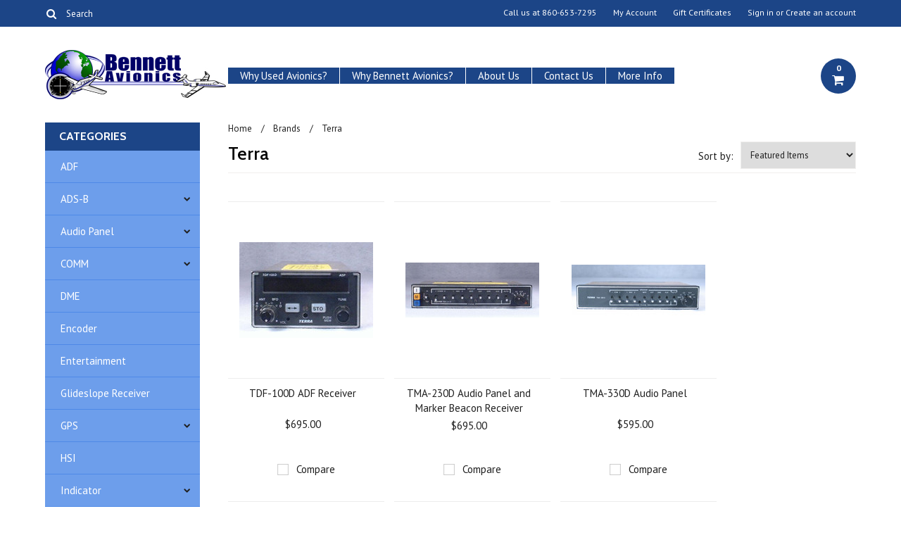

--- FILE ---
content_type: text/html; charset=UTF-8
request_url: https://www.bennettavionics.com/brands/Terra.html
body_size: 8358
content:
<!DOCTYPE html>

<html lang="en" dir="ltr">

<head>
    <!-- Global site tag (gtag.js) - Google Analytics -->
    <script async src="https://www.googletagmanager.com/gtag/js?id=UA-25582947-1"></script>
    <script>
        window.dataLayer = window.dataLayer || [];
        function gtag(){dataLayer.push(arguments);}
        gtag('js', new Date());

        gtag('config', 'UA-25582947-1');
    </script>

    

    <title>Terra Products - Bennett Avionics</title>

    <meta charset="UTF-8">
    <meta name="description" content="" />
    <meta name="keywords" content="" />
    
    <link rel='canonical' href='https://www.bennettavionics.com/brands/Terra.html' />
    
    
    
    <link href='//fonts.googleapis.com/css?family=Cabin:400,500,600,700,400italic,500italic,600italic,700italic' rel='stylesheet' type='text/css'>
    <link href='//fonts.googleapis.com/css?family=PT+Sans:400,700,400italic,700italic' rel='stylesheet' type='text/css'>
    <link href='//fonts.googleapis.com/css?family=Raleway:900,500' rel='stylesheet' type='text/css'>
    <link rel="shortcut icon" href="https://cdn10.bigcommerce.com/s-rh2zr7ef/product_images/favicon.ico?t=1450188443" />
    <meta name="viewport" content="width=device-width, initial-scale=1, maximum-scale=1">
    <meta name="viewport" content="initial-scale=1.0, maximum-scale=1.0, user-scalable=no" />
    <script>
    //<![CDATA[
        (function(){
            // this happens before external dependencies (and dom ready) to reduce page flicker
            var node, i;
            for (i = window.document.childNodes.length; i--;) {
                node = window.document.childNodes[i];
                if (node.nodeName == 'HTML') {
                    node.className += ' javascript';
                }
            }
        })();
    //]]>
    </script>

    <link href="https://cdn9.bigcommerce.com/r-50b4fa8997ce43839fb9457331bc39687cd8345a/themes/__master/Styles/styles.css" type="text/css" rel="stylesheet" /><link href="https://cdn9.bigcommerce.com/r-03b8fdf5d1037c0feebbcedfd701c709422a962e/themes/Indiana/Styles/iselector.css" media="all" type="text/css" rel="stylesheet" />
<link href="https://cdn9.bigcommerce.com/r-03b8fdf5d1037c0feebbcedfd701c709422a962e/themes/Indiana/Styles/flexslider.css" media="all" type="text/css" rel="stylesheet" />
<link href="https://cdn9.bigcommerce.com/r-03b8fdf5d1037c0feebbcedfd701c709422a962e/themes/Indiana/Styles/slide-show.css" media="all" type="text/css" rel="stylesheet" />
<link href="https://cdn9.bigcommerce.com/r-03b8fdf5d1037c0feebbcedfd701c709422a962e/themes/Indiana/Styles/styles-slide-show.css" media="all" type="text/css" rel="stylesheet" />
<link href="https://cdn9.bigcommerce.com/r-03b8fdf5d1037c0feebbcedfd701c709422a962e/themes/Indiana/Styles/social.css" media="all" type="text/css" rel="stylesheet" />
<link href="https://cdn9.bigcommerce.com/r-03b8fdf5d1037c0feebbcedfd701c709422a962e/themes/Indiana/Styles/styles.css" media="all" type="text/css" rel="stylesheet" />
<link href="https://cdn9.bigcommerce.com/r-03b8fdf5d1037c0feebbcedfd701c709422a962e/themes/Indiana/Styles/responsive.css" media="all" type="text/css" rel="stylesheet" />
<link href="https://cdn9.bigcommerce.com/r-03b8fdf5d1037c0feebbcedfd701c709422a962e/themes/Indiana/Styles/grid.css" media="all" type="text/css" rel="stylesheet" />
<link href="https://cdn9.bigcommerce.com/r-03b8fdf5d1037c0feebbcedfd701c709422a962e/themes/Indiana/Styles/responsive.css" media="all" type="text/css" rel="stylesheet" />
<link href="https://cdn9.bigcommerce.com/r-03b8fdf5d1037c0feebbcedfd701c709422a962e/themes/Indiana/Styles/menu.css" media="all" type="text/css" rel="stylesheet" />
<link href="https://cdn9.bigcommerce.com/s-rh2zr7ef/templates/__custom/Styles/theme.css?t=1534954673" media="all" type="text/css" rel="stylesheet" />
<link href="https://cdn9.bigcommerce.com/s-rh2zr7ef/templates/__custom/Styles/custom.css?t=1534954673" type="text/css" rel="stylesheet" /><link href="https://cdn9.bigcommerce.com/r-50b4fa8997ce43839fb9457331bc39687cd8345a/themes/__master/Styles/product.attributes.css" type="text/css" rel="stylesheet" /><link href="https://cdn9.bigcommerce.com/r-f1c7b68699cb0214fbad5d6521e4cff891e7f163/javascript/jquery/themes/cupertino/ui.all.css" type="text/css" rel="stylesheet" /><link href="https://cdn9.bigcommerce.com/r-03b8fdf5d1037c0feebbcedfd701c709422a962e/themes/Indiana/Styles/product.quickview.css" type="text/css" rel="stylesheet" /><link href="https://cdn9.bigcommerce.com/r-f1c7b68699cb0214fbad5d6521e4cff891e7f163/javascript/superfish/css/store.css" type="text/css" rel="stylesheet" /><link type="text/css" rel="stylesheet" href="https://cdn9.bigcommerce.com/r-f1c7b68699cb0214fbad5d6521e4cff891e7f163/javascript/jquery/plugins/imodal/imodal.css" />

    <!-- Tell the browsers about our RSS feeds -->
    <link rel="alternate" type="application/rss+xml" title="Latest News (RSS 2.0)" href="https://www.bennettavionics.com/rss.php?action=newblogs&amp;type=rss" />
<link rel="alternate" type="application/atom+xml" title="Latest News (Atom 0.3)" href="https://www.bennettavionics.com/rss.php?action=newblogs&amp;type=atom" />
<link rel="alternate" type="application/rss+xml" title="New Products (RSS 2.0)" href="https://www.bennettavionics.com/rss.php?type=rss" />
<link rel="alternate" type="application/atom+xml" title="New Products (Atom 0.3)" href="https://www.bennettavionics.com/rss.php?type=atom" />
<link rel="alternate" type="application/rss+xml" title="Popular Products (RSS 2.0)" href="https://www.bennettavionics.com/rss.php?action=popularproducts&amp;type=rss" />
<link rel="alternate" type="application/atom+xml" title="Popular Products (Atom 0.3)" href="https://www.bennettavionics.com/rss.php?action=popularproducts&amp;type=atom" />


    <!-- Include visitor tracking code (if any) -->
    

    

    

    <script src="https://ajax.googleapis.com/ajax/libs/jquery/1.7.2/jquery.min.js"></script>
    <script src="https://cdn10.bigcommerce.com/r-f1c7b68699cb0214fbad5d6521e4cff891e7f163/javascript/menudrop.js?"></script>
    <script src="https://cdn10.bigcommerce.com/r-f1c7b68699cb0214fbad5d6521e4cff891e7f163/javascript/iselector.js?"></script>
    <script src="https://cdn10.bigcommerce.com/r-f1c7b68699cb0214fbad5d6521e4cff891e7f163/javascript/jquery/plugins/jquery.flexslider.js"></script>
    <script src="https://cdn10.bigcommerce.com/r-f1c7b68699cb0214fbad5d6521e4cff891e7f163/javascript/viewport.js??"></script>

    <!-- Theme bespoke js -->
    <script src="https://cdn10.bigcommerce.com/r-03b8fdf5d1037c0feebbcedfd701c709422a962e/themes/Indiana/js/matchMedia.js"></script>
    <script src="https://cdn10.bigcommerce.com/r-03b8fdf5d1037c0feebbcedfd701c709422a962e/themes/Indiana/js/common.js"></script>
    <script src="https://cdn10.bigcommerce.com/r-03b8fdf5d1037c0feebbcedfd701c709422a962e/themes/Indiana/js/jquery.autobox.js"></script>
    <script src="https://cdn10.bigcommerce.com/r-03b8fdf5d1037c0feebbcedfd701c709422a962e/themes/Indiana/js/init.js"></script>
    <script src="https://cdn10.bigcommerce.com/r-03b8fdf5d1037c0feebbcedfd701c709422a962e/themes/Indiana/js/jquery.uniform.min.js"></script>
    <script src="https://cdn10.bigcommerce.com/r-03b8fdf5d1037c0feebbcedfd701c709422a962e/themes/Indiana/js/main.js?"></script>
    <script src="https://cdn10.bigcommerce.com/r-03b8fdf5d1037c0feebbcedfd701c709422a962e/themes/Indiana/js/site.js"></script>    

    <script>
    //<![CDATA[
    config.ShopPath = 'https://www.bennettavionics.com';
    config.AppPath = ''; // BIG-8939: Deprecated, do not use.
    config.FastCart = 1;
    config.ShowCookieWarning = !!0;
    var ThumbImageWidth = 190;
    var ThumbImageHeight = 250;
    //]]>
    </script>
    
<script type="text/javascript" src="https://cdn9.bigcommerce.com/r-f1c7b68699cb0214fbad5d6521e4cff891e7f163/javascript/jquery/plugins/jqueryui/1.8.18/jquery-ui.min.js"></script>
<script type="text/javascript" src="https://cdn9.bigcommerce.com/r-f1c7b68699cb0214fbad5d6521e4cff891e7f163/javascript/quickview.js"></script><script type="text/javascript">
(function () {
    var xmlHttp = new XMLHttpRequest();

    xmlHttp.open('POST', 'https://bes.gcp.data.bigcommerce.com/nobot');
    xmlHttp.setRequestHeader('Content-Type', 'application/json');
    xmlHttp.send('{"store_id":"964104","timezone_offset":"-5","timestamp":"2025-11-24T10:46:14.67812200Z","visit_id":"de6a0e04-db36-4241-b7c6-61f45845d31c","channel_id":1}');
})();
</script>
<script type="text/javascript" src="https://cdn9.bigcommerce.com/r-f1c7b68699cb0214fbad5d6521e4cff891e7f163/javascript/jquery/plugins/jquery.form.js"></script>
<script type="text/javascript" src="https://cdn9.bigcommerce.com/r-f1c7b68699cb0214fbad5d6521e4cff891e7f163/javascript/jquery/plugins/imodal/imodal.js"></script>
<script type="text/javascript" src="https://checkout-sdk.bigcommerce.com/v1/loader.js" defer></script>
<script type="text/javascript">
var BCData = {};
</script>

    <script type="text/javascript" src="https://cdn9.bigcommerce.com/r-f1c7b68699cb0214fbad5d6521e4cff891e7f163/javascript/quicksearch.js"></script>
    

    <!--[if lt IE 9]>
    <script src="https://cdn10.bigcommerce.com/r-03b8fdf5d1037c0feebbcedfd701c709422a962e/themes/Indiana/js/html5shiv.js"></script>
    <![endif]-->
</head>

	<body>
		        
<div id="DrawerMenu">
    <div class="inner">
        <div class="CategoryList" id="SideCategoryList">
	<h4>Categories</h4>
    <h5>Categories</h5>
	<div class="BlockContent" style="display:none;">
		<div class="SideCategoryListFlyout">
			<ul class="sf-menu sf-horizontal">
<li><a href="https://www.bennettavionics.com/adf/">ADF</a></li>
<li><a href="https://www.bennettavionics.com/ads-b/">ADS-B</a><ul>
<li><a href="https://www.bennettavionics.com/ads-b/ads-b-in/">ADS-B In</a></li>
<li><a href="https://www.bennettavionics.com/ads-b/ads-b-out/">ADS-B Out</a><ul>
<li><a href="https://www.bennettavionics.com/ads-b/ads-b-out/1090es/">1090ES</a></li>
<li><a href="https://www.bennettavionics.com/ads-b/ads-b-out/978-uat/">978 UAT</a></li>

</ul>
</li>
<li><a href="https://www.bennettavionics.com/ads-b/waas-gps-source/">WAAS GPS Source</a></li>

</ul>
</li>
<li><a href="https://www.bennettavionics.com/audio-panel/">Audio Panel</a><ul>
<li><a href="https://www.bennettavionics.com/audio-panel/with-intercom/">Audio Panel with Intercom</a></li>

</ul>
</li>
<li><a href="https://www.bennettavionics.com/comm/">COMM</a><ul>
<li><a href="https://www.bennettavionics.com/comm/comm-with-8-33-khz-tuning/">COMM with 8.33 kHz tuning</a></li>

</ul>
</li>
<li><a href="https://www.bennettavionics.com/dme/">DME</a></li>
<li><a href="https://www.bennettavionics.com/encoder/">Encoder</a></li>
<li><a href="https://www.bennettavionics.com/entertainment/">Entertainment</a></li>
<li><a href="https://www.bennettavionics.com/glideslope-receiver/">Glideslope Receiver</a></li>
<li><a href="https://www.bennettavionics.com/gps/">GPS</a><ul>
<li><a href="https://www.bennettavionics.com/gps/ifr/">IFR GPS</a></li>
<li><a href="https://www.bennettavionics.com/gps/vfr/">VFR GPS</a></li>
<li><a href="https://www.bennettavionics.com/gps/waas/">WAAS GPS</a></li>

</ul>
</li>
<li><a href="https://www.bennettavionics.com/hsi/">HSI</a></li>
<li><a href="https://www.bennettavionics.com/indicator/">Indicator</a><ul>
<li><a href="https://www.bennettavionics.com/indicator/with-glideslope/">With Glideslope</a></li>
<li><a href="https://www.bennettavionics.com/indicator/without-glideslope/">Without Glideslope</a></li>

</ul>
</li>
<li><a href="https://www.bennettavionics.com/intercom/">Intercom</a></li>
<li><a href="https://www.bennettavionics.com/marker-beacon/">Marker Beacon</a></li>
<li><a href="https://www.bennettavionics.com/moving-map-mfd/">Moving Map / MFD</a></li>
<li><a href="https://www.bennettavionics.com/nav/">NAV</a><ul>
<li><a href="https://www.bennettavionics.com/nav/nav-with-glideslope/">NAV with Glideslope</a></li>

</ul>
</li>
<li><a href="https://www.bennettavionics.com/nav-comm/">NAV/COMM</a><ul>
<li><a href="https://www.bennettavionics.com/nav-comm/nav-comm-with-8-33-khz-tuning/">NAV/COMM with 8.33 kHz tuning</a></li>

</ul>
</li>
<li><a href="https://www.bennettavionics.com/parts-miscellaneous/">Parts / Miscellaneous</a></li>
<li><a href="https://www.bennettavionics.com/rmi/">RMI</a></li>
<li><a href="https://www.bennettavionics.com/rnav/">RNAV</a></li>
<li><a href="https://www.bennettavionics.com/radar-altimeter/">Radar Altimeter</a></li>
<li><a href="https://www.bennettavionics.com/stormscope-strike-finder/">Stormscope/Strike Finder</a></li>
<li><a href="https://www.bennettavionics.com/synthetic-vision-system/">Synthetic Vision System</a></li>
<li><a href="https://www.bennettavionics.com/terrain-avoidance/">Terrain Avoidance</a></li>
<li><a href="https://www.bennettavionics.com/traffic-avoidance/">Traffic Avoidance</a></li>
<li><a href="https://www.bennettavionics.com/transponder/">Transponder</a><ul>
<li><a href="https://www.bennettavionics.com/mode-s/">Mode S</a></li>

</ul>
</li>
<li><a href="https://www.bennettavionics.com/weather-radar/">Weather Radar</a></li>
<li><a href="https://www.bennettavionics.com/factory-new-avionics/">FACTORY NEW Avionics</a></li>
<li><a href="https://www.bennettavionics.com/whats-new/">What&#039;s New?</a></li>
<li><a href="https://www.bennettavionics.com/discontinued-products/">Discontinued Products</a></li>

</ul>

        </div>
	</div>
</div>
        <div class="BrandList Moveable Panel slist" id="SideShopByBrand" style="display: ">
    <h4>Brands</h4>
    <h5>Brands</h5>
    <div class="BlockContent" style="display:none;">
        <ul class="treeview">
            <li><a href="https://www.bennettavionics.com/brands/King.html">King</a></li><li><a href="https://www.bennettavionics.com/brands/Garmin.html">Garmin</a></li><li><a href="https://www.bennettavionics.com/brands/Narco.html">Narco</a></li><li><a href="https://www.bennettavionics.com/brands/Collins.html">Collins</a></li><li><a href="https://www.bennettavionics.com/brands/II-Morrow-%7B47%7D-Garmin-AT.html">II Morrow / Garmin AT</a></li><li><a href="https://www.bennettavionics.com/brands/Terra.html">Terra</a></li><li><a href="https://www.bennettavionics.com/brands/ARC-%28Cessna%29.html">ARC (Cessna)</a></li><li><a href="https://www.bennettavionics.com/brands/L%252d3-%28Goodrich%29.html">L-3 (Goodrich)</a></li><li><a href="https://www.bennettavionics.com/brands/PS-Engineering.html">PS Engineering</a></li><li><a href="https://www.bennettavionics.com/brands/TKM.html">TKM</a></li>
            <li class="last"><a href="https://www.bennettavionics.com/brands/">View all brands</a></li>
        </ul>
    </div>
</div>

        <div class="Block Moveable Panel" id="SideCategoryShopByPrice" style="display:none;"></div>
        <div class="AdditionalInformationList Moveable Panel slist" id="SideAdditionalInformation">
    <h4>Additional Information</h4>
    <h5>Additional Information</h5>
    <div class="BlockContent">
        <ul class="treeview">
            <li><a href="/">Home</a></li>
            <li style="display:none" class="HeaderLiveChat">
                
            </li>
        </ul>
        <ul class="pages-menu sf-menu sf-horizontal sf-js-enabled">
		<li class=" ">
		<a href="https://www.bennettavionics.com/why-used-avionics/">Why Used Avionics?</a>
		
	</li>	<li class=" ">
		<a href="https://www.bennettavionics.com/why-bennett-avionics/">Why Bennett Avionics?</a>
		
	</li>	<li class=" ">
		<a href="https://www.bennettavionics.com/about-us/">About Us</a>
		
	</li>	<li class=" ">
		<a href="https://www.bennettavionics.com/contact-us/">Contact Us</a>
		
	</li>	<li class="HasSubMenu ">
		<a href="https://www.bennettavionics.com/more-info/">More Info</a>
		<ul>
	<li><a href="https://www.bennettavionics.com/general-information/">General Information</a></li><li><a href="https://www.bennettavionics.com/faq/">FAQ</a></li><li><a href="https://www.bennettavionics.com/privacy/">Privacy</a></li><li><a href="https://www.bennettavionics.com/testimonials/">Testimonials</a></li><li><a href="https://www.bennettavionics.com/translations/">Translations</a></li>
</ul>
	</li>
</ul>
    </div>
</div>
        <div class="AccountNavigationList Moveable Panel slist" id="SideAccountNavigation">
    <h4>Account Navigation</h4>
    <h5>Account Navigation</h5>
    <div class="BlockContent">
        <ul class="treeview" id="SideAccountNavigationList">
            <li style="display:" class="First">
                <a href="https://www.bennettavionics.com/account.php" class="fa fa-user"><span>My Account</span></a>
            </li>
        </ul>
    </div>
</div> 
        <div class="CurrencySelectorMobile Moveable Panel slist">
    <h4>Currency - All prices are in AUD</h4>
    <h5>Currency - All prices are in AUD</h5>
    <div class="CurrencyWrapper" id="SideCurrencySelectorMobile"> 
        <a href="#" class="changeCurr">Change Currency</a>
         <div class="CurrencyChooser" id="SideCurrencySelector">
            <div class="BlockContent">
                <dl class="CurrencyList"></dl>
            </div>
         </div>
     </div>
</div> 
    </div>
</div>
<script>
//<![CDATA[ 
	$().ready(function(){
		if($('#GiftCertificatesMenu').get(0)){
			var liItem = $('#GiftCertificatesMenu').clone();
			$(liItem).find('a').attr('class', 'fa fa-tag');
			
			var spanItem = $('<span />', { text: $(liItem).find('a').text() });
			$(liItem).find('a').html(spanItem);
			
			$(liItem).appendTo('#SideAccountNavigationList');
		}
		
		if($('#LoginOrLogoutText').get(0)){
			var LoginOrLogoutTextCss = $('#LoginOrLogoutText').css('display');
			LoginOrLogoutTextCss = LoginOrLogoutTextCss.replace('inline-', '');
			$('#LoginOrLogoutText div a').each(function(){
				var linkItem = $(this).clone();
				
				if($(this).text().toLowerCase()=='sign in'){
					$(linkItem).attr('class', 'fa fa-sign-in');
				}
				else if($(this).text().toLowerCase()=='create an account'){
					$(linkItem).attr('class', 'fa fa-plus-square');
				}
				else if($(this).text().toLowerCase()=='sign out'){
					$(linkItem).attr('class', 'fa fa-sign-out');
				}
				
				var spanItem = $('<span />', { text: $(linkItem).text() });
				$(linkItem).html(spanItem);
				
				var liItem = $('<li />', {html: linkItem});
				$(liItem).css('display', LoginOrLogoutTextCss);
				var dynamicClass = $(this).text().replace(/ /g,'');
				$(liItem).attr('class', dynamicClass);
				
				$(liItem).appendTo('#SideAccountNavigationList');
			});
		}
		
		if($('#StorePhoneNumber').get(0)){
			var StorePhoneNumberCss = $('#StorePhoneNumber').css('display');
			StorePhoneNumberCss = StorePhoneNumberCss.replace('inline-', '');
			var StorePhoneNumber = $('#StorePhoneNumber div span').html();
			if($('#StorePhoneNumber div span a').get(0)){
				StorePhoneNumber = $('#StorePhoneNumber div span a').html();
			}
			var spanItem = $('<span />', { text: 'Call '+StorePhoneNumber });
			
			var linkItem = $('<a />',{
				html: spanItem,
				href: 'tel:'+StorePhoneNumber,
				class: 'fa fa-phone'
			});
			
			var liItem = $('<li />', {html: linkItem});
			$(liItem).css('display', StorePhoneNumberCss);
			
			$(liItem).appendTo('#SideAccountNavigationList');
		}
		
		if($('.expandable a').hasClass('selected')) {
			var MenuSelected = $('a.selected');
			var ParentsLi = $('a.selected').parent('li');
			var ParentSpanSelected = ParentsLi.parentsUntil( "li.RootLi" ).siblings('span');
			MenuSelected.siblings('span').removeClass('subcat-expand');
			MenuSelected.siblings('ul').addClass('expanded');
			ParentsLi.parentsUntil( "li.RootLi" ).siblings('span').removeClass('subcat-expand');
			ParentSpanSelected.siblings('ul').addClass('expanded');
		}
		
		$('#SideAdditionalInformation .pages-menu li').each(function(){
			var Url = window.location.href;
			Url = stripQueryStringAndHashFromPath(Url);
			if($(this).children('a').attr('href') == Url) {
				$(this).children('a').addClass('selected');
				if($(this).children('span').attr('class') != undefined) {
					var SpanObj = $(this).children('span');
					$(this).children('span').removeClass('subcat-expand');
					SpanObj.siblings('ul').addClass('expanded');
				}
				$(this).parentsUntil( "li.HasSubMenu" ).first('ul').addClass('expanded');
				var UlObj = $(this).parentsUntil( "li.HasSubMenu" ).first('ul');
				UlObj.prev('span').removeClass('subcat-expand');
			}
		});
		
		$('.CurrencySelectorMobile h5').html('Currency - '+$('#currencyPrices').html().replace('are',''));
		$('#SideCurrencySelectorMobile > div > div > .CurrencyList').html($('#SideCurrencySelectorDesktop > div > div >.CurrencyList').html());
		if ($('#SideCurrencySelectorDesktop > div > div >.CurrencyList > .ChooseCurrencyBox').size() == 1 ) {
   			$('#SideCurrencySelectorMobile .changeCurr').hide();
   		}
	});
//]]>
</script>

<div class="page">
			<div class="header">
  <div class="inner">
    <div id="AjaxLoading">
      <div class="ajax-loader"> <img src="https://cdn10.bigcommerce.com/r-03b8fdf5d1037c0feebbcedfd701c709422a962e/themes/Indiana/images/loader.png" alt="" />&nbsp;Loading... Please wait... </div>
    </div>
    
        
<div class="TopMenu">
    <div class="inner">
        <div class="Block Moveable Panel" id="SideCurrencySelector" style="display:none;"></div>
        <ul style="display:">
            <li  id="StorePhoneNumber">
                <div class="phoneIcon">Call us at <a href="https://www.bennettavionics.com/contact-us">860-653-7295</a> <span> </span></div>
            </li>
            <li style="display:none" class="HeaderLiveChat">
                
            </li>
            <li style="display:" class="First">
                <a href="https://www.bennettavionics.com/account.php">My Account</a>
            </li>
            <li id="GiftCertificatesMenu"><a href="https://www.bennettavionics.com/giftcertificates.php">Gift Certificates</a></li>
            <li class="last" style="display:" id="LoginOrLogoutText">
                <div><a href='https://www.bennettavionics.com/login.php' onclick=''>Sign in</a> or <a href='https://www.bennettavionics.com/login.php?action=create_account' onclick=''>Create an account</a></div>
            </li>
        </ul>
        <div id="SearchForm">
	<form action="https://www.bennettavionics.com/search.php" method="get" onsubmit="return check_small_search_form(this)">
		<label for="search_query">Search</label>
      <!--  <input type="submit" class="Button fa fa-search" value="" name="Search" title="Search" />-->
        
        <button type="submit" class="Button" value="" name="Search" title="Search">
                <i class="fa fa-search"></i> 
        </button>
        
        
		<input type="text" name="search_query" id="search_query" class="Textbox autobox" value="Search" />
	</form>
</div>

<script type="text/javascript">
	var QuickSearchAlignment = 'right';
	var QuickSearchWidth = '390px';
	lang.EmptySmallSearch = "You forgot to enter some search keywords.";
    $(document).ajaxComplete(function() {
        $('input[type=checkbox]').not('.UniApplied').uniform();
    });
</script>  
    </div>
</div>

    <div id="Header">
      <div class="inner">
        <div id="ToggleMenu" class="normal fa fa-bars"></div>
        <div class="Left fleft">
          <div class="header-logo"> <a href="https://www.bennettavionics.com/"><img src="/product_images/avionics70_1609769311__02729.original.jpg" border="0" id="LogoImage" alt="Bennett Avionics" /></a>
 </div>
        </div>
        <div class="Content Widest" id="LayoutColumn1">
          <div class="PageMenu"><ul class="pages-menu sf-menu sf-horizontal sf-js-enabled">
		<li class=" ">
		<a href="https://www.bennettavionics.com/why-used-avionics/">Why Used Avionics?</a>
		
	</li>	<li class=" ">
		<a href="https://www.bennettavionics.com/why-bennett-avionics/">Why Bennett Avionics?</a>
		
	</li>	<li class=" ">
		<a href="https://www.bennettavionics.com/about-us/">About Us</a>
		
	</li>	<li class=" ">
		<a href="https://www.bennettavionics.com/contact-us/">Contact Us</a>
		
	</li>	<li class="HasSubMenu ">
		<a href="https://www.bennettavionics.com/more-info/">More Info</a>
		<ul>
	<li><a href="https://www.bennettavionics.com/general-information/">General Information</a></li><li><a href="https://www.bennettavionics.com/faq/">FAQ</a></li><li><a href="https://www.bennettavionics.com/privacy/">Privacy</a></li><li><a href="https://www.bennettavionics.com/testimonials/">Testimonials</a></li><li><a href="https://www.bennettavionics.com/translations/">Translations</a></li>
</ul>
	</li>
</ul></div>
          <div class="search-mobile mobile"><div id="SearchForm">
	<form action="https://www.bennettavionics.com/search.php" method="get" onsubmit="return check_small_search_form(this)">
		<label for="search_query">Search</label>
      <!--  <input type="submit" class="Button fa fa-search" value="" name="Search" title="Search" />-->
        
        <button type="submit" class="Button" value="" name="Search" title="Search">
                <i class="fa fa-search"></i> 
        </button>
        
        
		<input type="text" name="search_query" id="search_query" class="Textbox autobox" value="Search" />
	</form>
</div>

<script type="text/javascript">
	var QuickSearchAlignment = 'right';
	var QuickSearchWidth = '390px';
	lang.EmptySmallSearch = "You forgot to enter some search keywords.";
    $(document).ajaxComplete(function() {
        $('input[type=checkbox]').not('.UniApplied').uniform();
    });
</script>  </div>
          <div class="header-secondary">
            <a href="https://www.bennettavionics.com/cart.php" title="View Cart"><div class="CartLink" style="display:"> <i class="icon fa fa-shopping-cart" title="View Cart">&nbsp;</i><span></span></div></a>
          </div>
          <div id="cart-amount"> <a href="https://www.bennettavionics.com/cart.php" class="Cart"><span class="bag-handle"></span><span class="total">&nbsp;</span></a> </div>
        </div>
      </div>
    </div>
    <div class="header-logo-mobile"> <a href="https://www.bennettavionics.com/"><img src="/product_images/avionics70_1609769311__02729.original.jpg" border="0" id="LogoImage" alt="Bennett Avionics" /></a>
 </div>
  </div>
</div>
			<div class="main">
				<div class="inner">
                       <div class="Left fleft">
                          <div class="CategoryList" id="SideCategoryList">
	<h4>Categories</h4>
    <h5>Categories</h5>
	<div class="BlockContent" style="display:none;">
		<div class="SideCategoryListFlyout">
			<ul class="sf-menu sf-horizontal">
<li><a href="https://www.bennettavionics.com/adf/">ADF</a></li>
<li><a href="https://www.bennettavionics.com/ads-b/">ADS-B</a><ul>
<li><a href="https://www.bennettavionics.com/ads-b/ads-b-in/">ADS-B In</a></li>
<li><a href="https://www.bennettavionics.com/ads-b/ads-b-out/">ADS-B Out</a><ul>
<li><a href="https://www.bennettavionics.com/ads-b/ads-b-out/1090es/">1090ES</a></li>
<li><a href="https://www.bennettavionics.com/ads-b/ads-b-out/978-uat/">978 UAT</a></li>

</ul>
</li>
<li><a href="https://www.bennettavionics.com/ads-b/waas-gps-source/">WAAS GPS Source</a></li>

</ul>
</li>
<li><a href="https://www.bennettavionics.com/audio-panel/">Audio Panel</a><ul>
<li><a href="https://www.bennettavionics.com/audio-panel/with-intercom/">Audio Panel with Intercom</a></li>

</ul>
</li>
<li><a href="https://www.bennettavionics.com/comm/">COMM</a><ul>
<li><a href="https://www.bennettavionics.com/comm/comm-with-8-33-khz-tuning/">COMM with 8.33 kHz tuning</a></li>

</ul>
</li>
<li><a href="https://www.bennettavionics.com/dme/">DME</a></li>
<li><a href="https://www.bennettavionics.com/encoder/">Encoder</a></li>
<li><a href="https://www.bennettavionics.com/entertainment/">Entertainment</a></li>
<li><a href="https://www.bennettavionics.com/glideslope-receiver/">Glideslope Receiver</a></li>
<li><a href="https://www.bennettavionics.com/gps/">GPS</a><ul>
<li><a href="https://www.bennettavionics.com/gps/ifr/">IFR GPS</a></li>
<li><a href="https://www.bennettavionics.com/gps/vfr/">VFR GPS</a></li>
<li><a href="https://www.bennettavionics.com/gps/waas/">WAAS GPS</a></li>

</ul>
</li>
<li><a href="https://www.bennettavionics.com/hsi/">HSI</a></li>
<li><a href="https://www.bennettavionics.com/indicator/">Indicator</a><ul>
<li><a href="https://www.bennettavionics.com/indicator/with-glideslope/">With Glideslope</a></li>
<li><a href="https://www.bennettavionics.com/indicator/without-glideslope/">Without Glideslope</a></li>

</ul>
</li>
<li><a href="https://www.bennettavionics.com/intercom/">Intercom</a></li>
<li><a href="https://www.bennettavionics.com/marker-beacon/">Marker Beacon</a></li>
<li><a href="https://www.bennettavionics.com/moving-map-mfd/">Moving Map / MFD</a></li>
<li><a href="https://www.bennettavionics.com/nav/">NAV</a><ul>
<li><a href="https://www.bennettavionics.com/nav/nav-with-glideslope/">NAV with Glideslope</a></li>

</ul>
</li>
<li><a href="https://www.bennettavionics.com/nav-comm/">NAV/COMM</a><ul>
<li><a href="https://www.bennettavionics.com/nav-comm/nav-comm-with-8-33-khz-tuning/">NAV/COMM with 8.33 kHz tuning</a></li>

</ul>
</li>
<li><a href="https://www.bennettavionics.com/parts-miscellaneous/">Parts / Miscellaneous</a></li>
<li><a href="https://www.bennettavionics.com/rmi/">RMI</a></li>
<li><a href="https://www.bennettavionics.com/rnav/">RNAV</a></li>
<li><a href="https://www.bennettavionics.com/radar-altimeter/">Radar Altimeter</a></li>
<li><a href="https://www.bennettavionics.com/stormscope-strike-finder/">Stormscope/Strike Finder</a></li>
<li><a href="https://www.bennettavionics.com/synthetic-vision-system/">Synthetic Vision System</a></li>
<li><a href="https://www.bennettavionics.com/terrain-avoidance/">Terrain Avoidance</a></li>
<li><a href="https://www.bennettavionics.com/traffic-avoidance/">Traffic Avoidance</a></li>
<li><a href="https://www.bennettavionics.com/transponder/">Transponder</a><ul>
<li><a href="https://www.bennettavionics.com/mode-s/">Mode S</a></li>

</ul>
</li>
<li><a href="https://www.bennettavionics.com/weather-radar/">Weather Radar</a></li>
<li><a href="https://www.bennettavionics.com/factory-new-avionics/">FACTORY NEW Avionics</a></li>
<li><a href="https://www.bennettavionics.com/whats-new/">What&#039;s New?</a></li>
<li><a href="https://www.bennettavionics.com/discontinued-products/">Discontinued Products</a></li>

</ul>

        </div>
	</div>
</div>
                          <div class="BrandList Moveable Panel slist" id="SideShopByBrand" style="display: ">
    <h4>Brands</h4>
    <h5>Brands</h5>
    <div class="BlockContent" style="display:none;">
        <ul class="treeview">
            <li><a href="https://www.bennettavionics.com/brands/King.html">King</a></li><li><a href="https://www.bennettavionics.com/brands/Garmin.html">Garmin</a></li><li><a href="https://www.bennettavionics.com/brands/Narco.html">Narco</a></li><li><a href="https://www.bennettavionics.com/brands/Collins.html">Collins</a></li><li><a href="https://www.bennettavionics.com/brands/II-Morrow-%7B47%7D-Garmin-AT.html">II Morrow / Garmin AT</a></li><li><a href="https://www.bennettavionics.com/brands/Terra.html">Terra</a></li><li><a href="https://www.bennettavionics.com/brands/ARC-%28Cessna%29.html">ARC (Cessna)</a></li><li><a href="https://www.bennettavionics.com/brands/L%252d3-%28Goodrich%29.html">L-3 (Goodrich)</a></li><li><a href="https://www.bennettavionics.com/brands/PS-Engineering.html">PS Engineering</a></li><li><a href="https://www.bennettavionics.com/brands/TKM.html">TKM</a></li>
            <li class="last"><a href="https://www.bennettavionics.com/brands/">View all brands</a></li>
        </ul>
    </div>
</div>

                          <div class="Block Moveable Panel" id="SideCategoryShopByPrice" style="display:none;"></div>
                       </div>
                       <div class="Content Widest" id="LayoutColumn1">
                       		<div class="full-width page-content">
                                <div class="Right desktop">
                                    <div class="Block Moveable Panel" id="SideBrandTagCloud" style="display:none;"></div>
                                </div>
                                <div class="Content" id="LayoutColumn2">
                                		 
                                         <div class="Block Moveable Panel Breadcrumb" id="BrandBreadcrumb">
	<ul>
		<li><a href="https://www.bennettavionics.com/">Home</a></li><li><a href="https://www.bennettavionics.com/brands/">Brands</a></li><li>Terra</li>
	</ul>
</div>

                                         <div class="productlist-page">
                                              
                                              <div class="desktop"><div class="FloatRight SortBox">
	<form action="https://www.bennettavionics.com/brands/Terra.html" method="get">
		
		<label class="desktop">Sort by:</label>
		<select name="sort" id="sort" onchange="sortSubmit(this)">
        	<option value="" class="mobile">Sort by</option>
			<option selected="selected" value="featured">Featured Items</option>
			<option  value="newest">Newest Items</option>
			<option  value="bestselling">Bestselling</option>
			<option  value="alphaasc">Alphabetical: A to Z</option>
			<option  value="alphadesc">Alphabetical: Z to A</option>
			<option  value="avgcustomerreview">Avg. Customer Review</option>
			<option  value="priceasc">Price: Low to High</option>
			<option  value="pricedesc">Price: High to Low</option>
		</select>
	</form>
</div>
<script>
//<![CDATA[
	$().ready(function(){
		var sortIndex = getParameterByName('sort');
		
		if(sortIndex==''){
			$('.mobile #sort option').attr('selected','selected');
			$('.mobile #sort option:first').attr('selected','selected');
			$('.mobile #sort').prev().html($('.mobile #sort option:selected').html());
		}
		
		function getParameterByName(name) {
			name = name.replace(/[\[]/, "\\\[").replace(/[\]]/, "\\\]");
			var regex = new RegExp("[\\?&]" + name + "=([^&#]*)"),
				results = regex.exec(location.search);
			return results == null ? "" : decodeURIComponent(results[1].replace(/\+/g, " "));
		}
	});
	
	function sortSubmit(sortBy){
		if($(sortBy).val()!=''){
			$(sortBy).parents('form:first').submit();
		}
	}
//]]>
</script>
</div>
<h1 class="TitleHeading desktop">Terra</h1>
<div class="Content Wide " id="LayoutColumn1">
	<div class="product-nav">
			<div class="mobile"><div class="FloatRight SortBox">
	<form action="https://www.bennettavionics.com/brands/Terra.html" method="get">
		
		<label class="desktop">Sort by:</label>
		<select name="sort" id="sort" onchange="sortSubmit(this)">
        	<option value="" class="mobile">Sort by</option>
			<option selected="selected" value="featured">Featured Items</option>
			<option  value="newest">Newest Items</option>
			<option  value="bestselling">Bestselling</option>
			<option  value="alphaasc">Alphabetical: A to Z</option>
			<option  value="alphadesc">Alphabetical: Z to A</option>
			<option  value="avgcustomerreview">Avg. Customer Review</option>
			<option  value="priceasc">Price: Low to High</option>
			<option  value="pricedesc">Price: High to Low</option>
		</select>
	</form>
</div>
<script>
//<![CDATA[
	$().ready(function(){
		var sortIndex = getParameterByName('sort');
		
		if(sortIndex==''){
			$('.mobile #sort option').attr('selected','selected');
			$('.mobile #sort option:first').attr('selected','selected');
			$('.mobile #sort').prev().html($('.mobile #sort option:selected').html());
		}
		
		function getParameterByName(name) {
			name = name.replace(/[\[]/, "\\\[").replace(/[\]]/, "\\\]");
			var regex = new RegExp("[\\?&]" + name + "=([^&#]*)"),
				results = regex.exec(location.search);
			return results == null ? "" : decodeURIComponent(results[1].replace(/\+/g, " "));
		}
	});
	
	function sortSubmit(sortBy){
		if($(sortBy).val()!=''){
			$(sortBy).parents('form:first').submit();
		}
	}
//]]>
</script>
</div>
			
		<div class="clear"></div>
	</div>
	<div class="BlockContent CategoryContent">				
		<script type="text/javascript">
		lang.CompareSelectMessage = 'Please choose at least 2 products to compare.';
		</script>

		<form name="frmCompare" id="frmCompare" action="https://www.bennettavionics.com/compare/" method="get" onsubmit="return compareProducts('https://www.bennettavionics.com/compare/')">
			
<ul class="ProductList" style="display: ">
	<li>
	<div class="ProductImage QuickView" data-product="1764">
		<a href="https://www.bennettavionics.com/tdf-100d-adf-receiver/"><img src="https://cdn10.bigcommerce.com/s-rh2zr7ef/products/1764/images/543/TDF-100D-Store-Closeup__21333.1516804471.190.250.jpg?c=2" alt="TDF-100D ADF Receiver Closeup" /></a>
	</div>
	<div class="ProductDetails">
		<a href="https://www.bennettavionics.com/tdf-100d-adf-receiver/" class=" pname">TDF-100D ADF Receiver</a>
		<em class="p-price">$695.00</em>
	</div>
	<div class="ProductPriceRating">
		<span class="Rating Rating0"><img src="https://cdn10.bigcommerce.com/r-03b8fdf5d1037c0feebbcedfd701c709422a962e/themes/Indiana/images/IcoRating0.png" alt="" style="" /></span>
	</div>
	<div class="ProductCompareButton" style="display:">
		<input type="checkbox" class="CheckBox" name="compare_product_ids" id="compare_1764" value="1764" onclick="product_comparison_box_changed(this.checked)" /> <label for="compare_1764">Compare</label> <br />
	</div>
	<div class="ProductActionAdd" style="display:none;">
		<a href="https://www.bennettavionics.com/tdf-100d-adf-receiver/" class="btn Small icon-" title=""></a>
	</div>
</li><li>
	<div class="ProductImage QuickView" data-product="1767">
		<a href="https://www.bennettavionics.com/tma-230d-audio-panel-and-marker-beacon-receiver/"><img src="https://cdn10.bigcommerce.com/s-rh2zr7ef/products/1767/images/548/TMA-230D-Store-Closeup__71814.1531271307.190.250.jpg?c=2" alt="TMA-230D Audio Panel and Marker Beacon Receiver Closeup" /></a>
	</div>
	<div class="ProductDetails">
		<a href="https://www.bennettavionics.com/tma-230d-audio-panel-and-marker-beacon-receiver/" class=" pname">TMA-230D Audio Panel and Marker Beacon Receiver</a>
		<em class="p-price">$695.00</em>
	</div>
	<div class="ProductPriceRating">
		<span class="Rating Rating0"><img src="https://cdn10.bigcommerce.com/r-03b8fdf5d1037c0feebbcedfd701c709422a962e/themes/Indiana/images/IcoRating0.png" alt="" style="" /></span>
	</div>
	<div class="ProductCompareButton" style="display:">
		<input type="checkbox" class="CheckBox" name="compare_product_ids" id="compare_1767" value="1767" onclick="product_comparison_box_changed(this.checked)" /> <label for="compare_1767">Compare</label> <br />
	</div>
	<div class="ProductActionAdd" style="display:none;">
		<a href="https://www.bennettavionics.com/tma-230d-audio-panel-and-marker-beacon-receiver/" class="btn Small icon-" title=""></a>
	</div>
</li><li>
	<div class="ProductImage QuickView" data-product="1768">
		<a href="https://www.bennettavionics.com/tma-330d-audio-panel/"><img src="https://cdn10.bigcommerce.com/s-rh2zr7ef/products/1768/images/550/TMA-330D-Store-Closeup__24246.1531271679.190.250.jpg?c=2" alt="TMA-330D Audio Panel and Intercom Closeup" /></a>
	</div>
	<div class="ProductDetails">
		<a href="https://www.bennettavionics.com/tma-330d-audio-panel/" class=" pname">TMA-330D Audio Panel</a>
		<em class="p-price">$595.00</em>
	</div>
	<div class="ProductPriceRating">
		<span class="Rating Rating0"><img src="https://cdn10.bigcommerce.com/r-03b8fdf5d1037c0feebbcedfd701c709422a962e/themes/Indiana/images/IcoRating0.png" alt="" style="" /></span>
	</div>
	<div class="ProductCompareButton" style="display:">
		<input type="checkbox" class="CheckBox" name="compare_product_ids" id="compare_1768" value="1768" onclick="product_comparison_box_changed(this.checked)" /> <label for="compare_1768">Compare</label> <br />
	</div>
	<div class="ProductActionAdd" style="display:none;">
		<a href="https://www.bennettavionics.com/tma-330d-audio-panel/" class="btn Small icon-" title=""></a>
	</div>
</li><li>
	<div class="ProductImage QuickView" data-product="1769">
		<a href="https://www.bennettavionics.com/tn-200-nav-receiver/"><img src="https://cdn10.bigcommerce.com/s-rh2zr7ef/products/1769/images/553/TN-200-Store-Closeup__94348.1531270688.190.250.jpg?c=2" alt="TN-200 NAV Receiver Closeup" /></a>
	</div>
	<div class="ProductDetails">
		<a href="https://www.bennettavionics.com/tn-200-nav-receiver/" class=" pname">TN-200 NAV Receiver</a>
		<em class="p-price"></em>
	</div>
	<div class="ProductPriceRating">
		<span class="Rating Rating0"><img src="https://cdn10.bigcommerce.com/r-03b8fdf5d1037c0feebbcedfd701c709422a962e/themes/Indiana/images/IcoRating0.png" alt="" style="" /></span>
	</div>
	<div class="ProductCompareButton" style="display:">
		<input type="checkbox" class="CheckBox" name="compare_product_ids" id="compare_1769" value="1769" onclick="product_comparison_box_changed(this.checked)" /> <label for="compare_1769">Compare</label> <br />
	</div>
	<div class="ProductActionAdd" style="display:none;">
		<a href="https://www.bennettavionics.com/tn-200-nav-receiver/" class="btn Small icon-" title=""></a>
	</div>
</li><li>
	<div class="ProductImage QuickView" data-product="1770">
		<a href="https://www.bennettavionics.com/tn-200d-nav-receiver/"><img src="https://cdn10.bigcommerce.com/s-rh2zr7ef/products/1770/images/555/TN-200D-GS-Store-Closeup__68582.1531271678.190.250.jpg?c=2" alt="TN-200D NAV Receiver Closeup" /></a>
	</div>
	<div class="ProductDetails">
		<a href="https://www.bennettavionics.com/tn-200d-nav-receiver/" class=" pname">TN-200D NAV Receiver</a>
		<em class="p-price">$595.00</em>
	</div>
	<div class="ProductPriceRating">
		<span class="Rating Rating0"><img src="https://cdn10.bigcommerce.com/r-03b8fdf5d1037c0feebbcedfd701c709422a962e/themes/Indiana/images/IcoRating0.png" alt="" style="" /></span>
	</div>
	<div class="ProductCompareButton" style="display:">
		<input type="checkbox" class="CheckBox" name="compare_product_ids" id="compare_1770" value="1770" onclick="product_comparison_box_changed(this.checked)" /> <label for="compare_1770">Compare</label> <br />
	</div>
	<div class="ProductActionAdd" style="display:none;">
		<a href="https://www.bennettavionics.com/tn-200d-nav-receiver/" class="btn Small icon-" title=""></a>
	</div>
</li><li>
	<div class="ProductImage QuickView" data-product="1771">
		<a href="https://www.bennettavionics.com/tn-200d-nav-receiver-with-glideslope/"><img src="https://cdn10.bigcommerce.com/s-rh2zr7ef/products/1771/images/556/TN-200D-GS-Store-Closeup__68582.1485793356.1280.1280__20773.1531270609.190.250.jpg?c=2" alt="TN-200D NAV Receiver with Glideslope Closeup" /></a>
	</div>
	<div class="ProductDetails">
		<a href="https://www.bennettavionics.com/tn-200d-nav-receiver-with-glideslope/" class=" pname">TN-200D NAV Receiver with Glideslope</a>
		<em class="p-price">$995.00</em>
	</div>
	<div class="ProductPriceRating">
		<span class="Rating Rating0"><img src="https://cdn10.bigcommerce.com/r-03b8fdf5d1037c0feebbcedfd701c709422a962e/themes/Indiana/images/IcoRating0.png" alt="" style="" /></span>
	</div>
	<div class="ProductCompareButton" style="display:">
		<input type="checkbox" class="CheckBox" name="compare_product_ids" id="compare_1771" value="1771" onclick="product_comparison_box_changed(this.checked)" /> <label for="compare_1771">Compare</label> <br />
	</div>
	<div class="ProductActionAdd" style="display:none;">
		<a href="https://www.bennettavionics.com/tn-200d-nav-receiver-with-glideslope/" class="btn Small icon-" title=""></a>
	</div>
</li><li>
	<div class="ProductImage QuickView" data-product="1776">
		<a href="https://www.bennettavionics.com/tri-nav-c-gps-vor-loc-glideslope-indicator/"><img src="https://cdn10.bigcommerce.com/s-rh2zr7ef/products/1776/images/566/TRI-NAV-Store-Closeup__22172.1485793439.1280.1280__92625.1531270453.190.250.jpg?c=2" alt="TRI-NAV C GPS / VOR / LOC / Glideslope Indicator Closeup" /></a>
	</div>
	<div class="ProductDetails">
		<a href="https://www.bennettavionics.com/tri-nav-c-gps-vor-loc-glideslope-indicator/" class=" pname">TRI-NAV C GPS / VOR / LOC / Glideslope Indicator</a>
		<em class="p-price">$750.00</em>
	</div>
	<div class="ProductPriceRating">
		<span class="Rating Rating0"><img src="https://cdn10.bigcommerce.com/r-03b8fdf5d1037c0feebbcedfd701c709422a962e/themes/Indiana/images/IcoRating0.png" alt="" style="" /></span>
	</div>
	<div class="ProductCompareButton" style="display:">
		<input type="checkbox" class="CheckBox" name="compare_product_ids" id="compare_1776" value="1776" onclick="product_comparison_box_changed(this.checked)" /> <label for="compare_1776">Compare</label> <br />
	</div>
	<div class="ProductActionAdd" style="display:;">
		<a href="https://www.bennettavionics.com/tri-nav-c-gps-vor-loc-glideslope-indicator/" class="btn Small icon-Pre-Order Now" title="Pre-Order Now">Pre-Order Now</a>
	</div>
</li><li>
	<div class="ProductImage QuickView" data-product="1772">
		<a href="https://www.bennettavionics.com/tri-nav-vor-loc-glideslope-indicator/"><img src="https://cdn10.bigcommerce.com/s-rh2zr7ef/products/1772/images/558/TRI-NAV-Store-Closeup__22172.1531270776.190.250.jpg?c=2" alt="TRI-NAV VOR / LOC / Glideslope Indicator Closeup" /></a>
	</div>
	<div class="ProductDetails">
		<a href="https://www.bennettavionics.com/tri-nav-vor-loc-glideslope-indicator/" class=" pname">TRI-NAV VOR / LOC / Glideslope Indicator</a>
		<em class="p-price">$750.00</em>
	</div>
	<div class="ProductPriceRating">
		<span class="Rating Rating0"><img src="https://cdn10.bigcommerce.com/r-03b8fdf5d1037c0feebbcedfd701c709422a962e/themes/Indiana/images/IcoRating0.png" alt="" style="" /></span>
	</div>
	<div class="ProductCompareButton" style="display:">
		<input type="checkbox" class="CheckBox" name="compare_product_ids" id="compare_1772" value="1772" onclick="product_comparison_box_changed(this.checked)" /> <label for="compare_1772">Compare</label> <br />
	</div>
	<div class="ProductActionAdd" style="display:none;">
		<a href="https://www.bennettavionics.com/tri-nav-vor-loc-glideslope-indicator/" class="btn Small icon-Pre-Order Now" title="Pre-Order Now">Pre-Order Now</a>
	</div>
</li><li>
	<div class="ProductImage QuickView" data-product="1773">
		<a href="https://www.bennettavionics.com/tri-nav-tn-200-vor-loc-system/"><img src="https://cdn10.bigcommerce.com/s-rh2zr7ef/products/1773/images/561/TRI-NAV_C_TN-200-Store-Closeup__27371.1531320153.190.250.jpg?c=2" alt="TRI-NAV, TN-200 VOR/LOC System Closeup" /></a>
	</div>
	<div class="ProductDetails">
		<a href="https://www.bennettavionics.com/tri-nav-tn-200-vor-loc-system/" class=" pname">TRI-NAV, TN-200 VOR/LOC System</a>
		<em class="p-price"></em>
	</div>
	<div class="ProductPriceRating">
		<span class="Rating Rating0"><img src="https://cdn10.bigcommerce.com/r-03b8fdf5d1037c0feebbcedfd701c709422a962e/themes/Indiana/images/IcoRating0.png" alt="" style="" /></span>
	</div>
	<div class="ProductCompareButton" style="display:">
		<input type="checkbox" class="CheckBox" name="compare_product_ids" id="compare_1773" value="1773" onclick="product_comparison_box_changed(this.checked)" /> <label for="compare_1773">Compare</label> <br />
	</div>
	<div class="ProductActionAdd" style="display:none;">
		<a href="https://www.bennettavionics.com/tri-nav-tn-200-vor-loc-system/" class="btn Small icon-Pre-Order Now" title="Pre-Order Now">Pre-Order Now</a>
	</div>
</li><li>
	<div class="ProductImage QuickView" data-product="1775">
		<a href="https://www.bennettavionics.com/tri-nav-tn-200d-glideslope-system/"><img src="https://cdn10.bigcommerce.com/s-rh2zr7ef/products/1775/images/564/TRI-NAV_TN-200D-GS-Store-Closeup__37395.1516804256.190.250.jpg?c=2" alt="TRI-NAV, TN-200D Glideslope System Closeup" /></a>
	</div>
	<div class="ProductDetails">
		<a href="https://www.bennettavionics.com/tri-nav-tn-200d-glideslope-system/" class=" pname">TRI-NAV, TN-200D Glideslope System</a>
		<em class="p-price">$1,295.00</em>
	</div>
	<div class="ProductPriceRating">
		<span class="Rating Rating0"><img src="https://cdn10.bigcommerce.com/r-03b8fdf5d1037c0feebbcedfd701c709422a962e/themes/Indiana/images/IcoRating0.png" alt="" style="" /></span>
	</div>
	<div class="ProductCompareButton" style="display:">
		<input type="checkbox" class="CheckBox" name="compare_product_ids" id="compare_1775" value="1775" onclick="product_comparison_box_changed(this.checked)" /> <label for="compare_1775">Compare</label> <br />
	</div>
	<div class="ProductActionAdd" style="display:none;">
		<a href="https://www.bennettavionics.com/tri-nav-tn-200d-glideslope-system/" class="btn Small icon-Pre-Order Now" title="Pre-Order Now">Pre-Order Now</a>
	</div>
</li><li>
	<div class="ProductImage QuickView" data-product="1774">
		<a href="https://www.bennettavionics.com/tri-nav-tn-200d-vor-loc-system/"><img src="https://cdn10.bigcommerce.com/s-rh2zr7ef/products/1774/images/562/TRI-NAV_TN-200D-GS-Store-Closeup__91917.1525537216.190.250.jpg?c=2" alt="TRI-NAV, TN-200D VOR/LOC System Closeup" /></a>
	</div>
	<div class="ProductDetails">
		<a href="https://www.bennettavionics.com/tri-nav-tn-200d-vor-loc-system/" class=" pname">TRI-NAV, TN-200D VOR/LOC System</a>
		<em class="p-price">$1,145.00</em>
	</div>
	<div class="ProductPriceRating">
		<span class="Rating Rating0"><img src="https://cdn10.bigcommerce.com/r-03b8fdf5d1037c0feebbcedfd701c709422a962e/themes/Indiana/images/IcoRating0.png" alt="" style="" /></span>
	</div>
	<div class="ProductCompareButton" style="display:">
		<input type="checkbox" class="CheckBox" name="compare_product_ids" id="compare_1774" value="1774" onclick="product_comparison_box_changed(this.checked)" /> <label for="compare_1774">Compare</label> <br />
	</div>
	<div class="ProductActionAdd" style="display:none;">
		<a href="https://www.bennettavionics.com/tri-nav-tn-200d-vor-loc-system/" class="btn Small icon-Pre-Order Now" title="Pre-Order Now">Pre-Order Now</a>
	</div>
</li><li>
	<div class="ProductImage QuickView" data-product="1777">
		<a href="https://www.bennettavionics.com/trt-250-transponder/"><img src="https://cdn10.bigcommerce.com/s-rh2zr7ef/products/1777/images/569/TRT-250-Store-Closeup__27196.1531271678.190.250.jpg?c=2" alt="TRT-250 Transponder Closeup" /></a>
	</div>
	<div class="ProductDetails">
		<a href="https://www.bennettavionics.com/trt-250-transponder/" class=" pname">TRT-250 Transponder</a>
		<em class="p-price"></em>
	</div>
	<div class="ProductPriceRating">
		<span class="Rating Rating0"><img src="https://cdn10.bigcommerce.com/r-03b8fdf5d1037c0feebbcedfd701c709422a962e/themes/Indiana/images/IcoRating0.png" alt="" style="" /></span>
	</div>
	<div class="ProductCompareButton" style="display:">
		<input type="checkbox" class="CheckBox" name="compare_product_ids" id="compare_1777" value="1777" onclick="product_comparison_box_changed(this.checked)" /> <label for="compare_1777">Compare</label> <br />
	</div>
	<div class="ProductActionAdd" style="display:none;">
		<a href="https://www.bennettavionics.com/trt-250-transponder/" class="btn Small icon-Pre-Order Now" title="Pre-Order Now">Pre-Order Now</a>
	</div>
</li><li>
	<div class="ProductImage QuickView" data-product="1778">
		<a href="https://www.bennettavionics.com/trt-250d-transponder/"><img src="https://cdn10.bigcommerce.com/s-rh2zr7ef/products/1778/images/570/TRT-250D-Store-Closeup__24785.1525215780.190.250.jpg?c=2" alt="TRT-250D Transponder Closeup" /></a>
	</div>
	<div class="ProductDetails">
		<a href="https://www.bennettavionics.com/trt-250d-transponder/" class=" pname">TRT-250D Transponder</a>
		<em class="p-price">$1,295.00</em>
	</div>
	<div class="ProductPriceRating">
		<span class="Rating Rating0"><img src="https://cdn10.bigcommerce.com/r-03b8fdf5d1037c0feebbcedfd701c709422a962e/themes/Indiana/images/IcoRating0.png" alt="" style="" /></span>
	</div>
	<div class="ProductCompareButton" style="display:">
		<input type="checkbox" class="CheckBox" name="compare_product_ids" id="compare_1778" value="1778" onclick="product_comparison_box_changed(this.checked)" /> <label for="compare_1778">Compare</label> <br />
	</div>
	<div class="ProductActionAdd" style="display:;">
		<a href="https://www.bennettavionics.com/trt-250d-transponder/" class="btn Small icon-Pre-Order Now" title="Pre-Order Now">Pre-Order Now</a>
	</div>
</li><li>
	<div class="ProductImage QuickView" data-product="1779">
		<a href="https://www.bennettavionics.com/tx-760d-comm-transceiver/"><img src="https://cdn10.bigcommerce.com/s-rh2zr7ef/products/1779/images/573/TX-760D-Store-Closeup__80016.1531271678.190.250.jpg?c=2" alt="TX-760D COMM Transceiver Closeup" /></a>
	</div>
	<div class="ProductDetails">
		<a href="https://www.bennettavionics.com/tx-760d-comm-transceiver/" class=" pname">TX-760D COMM Transceiver</a>
		<em class="p-price">$1,095.00</em>
	</div>
	<div class="ProductPriceRating">
		<span class="Rating Rating0"><img src="https://cdn10.bigcommerce.com/r-03b8fdf5d1037c0feebbcedfd701c709422a962e/themes/Indiana/images/IcoRating0.png" alt="" style="" /></span>
	</div>
	<div class="ProductCompareButton" style="display:">
		<input type="checkbox" class="CheckBox" name="compare_product_ids" id="compare_1779" value="1779" onclick="product_comparison_box_changed(this.checked)" /> <label for="compare_1779">Compare</label> <br />
	</div>
	<div class="ProductActionAdd" style="display:;">
		<a href="https://www.bennettavionics.com/tx-760d-comm-transceiver/" class="btn Small icon-Pre-Order Now" title="Pre-Order Now">Pre-Order Now</a>
	</div>
</li>
</ul>

			<div class="product-nav btm">
				<div class="PagingBottom">
					
				</div>
				<div class="clear"></div>
			</div>
			<div class="CompareButton" style="display:">
				<input value="Compare Selected"  type="submit" class="btn alt" />
			</div>
		</form>
	</div>
    
</div>
                                              
                                         </div>
                                </div>
                                <div class="mobile Right">
                                      <div class="Block Moveable Panel" id="SideBrandTagCloud" style="display:none;"></div>
                                 </div>
                                <div class="clear"></div>
                            </div>
                  </div>
				</div>
			</div>
			<div class="footer">
	<div class="inner">

		<div class="Block Moveable Panel" id="SideNewsletterBox" style="display:none;"></div>

		<div class="footer-main">
			<div class="inner">
				<div class="footer-columns grid">
					<div class="grid__item one-quarter"><h4>Further info</h4><ul class="pages-menu sf-menu sf-horizontal sf-js-enabled">
		<li class=" ">
		<a href="https://www.bennettavionics.com/why-used-avionics/">Why Used Avionics?</a>
		
	</li>	<li class=" ">
		<a href="https://www.bennettavionics.com/why-bennett-avionics/">Why Bennett Avionics?</a>
		
	</li>	<li class=" ">
		<a href="https://www.bennettavionics.com/about-us/">About Us</a>
		
	</li>	<li class=" ">
		<a href="https://www.bennettavionics.com/contact-us/">Contact Us</a>
		
	</li>	<li class="HasSubMenu ">
		<a href="https://www.bennettavionics.com/more-info/">More Info</a>
		<ul>
	<li><a href="https://www.bennettavionics.com/general-information/">General Information</a></li><li><a href="https://www.bennettavionics.com/faq/">FAQ</a></li><li><a href="https://www.bennettavionics.com/privacy/">Privacy</a></li><li><a href="https://www.bennettavionics.com/testimonials/">Testimonials</a></li><li><a href="https://www.bennettavionics.com/translations/">Translations</a></li>
</ul>
	</li>
</ul></div>
					<div class="grid__item one-quarter"><div class="Block CategoryList Panel">
    <h4>Categories</h4>
    <div class="BlockContent">
        <ul class="sf-menu sf-horizontal">
<li><a href="https://www.bennettavionics.com/adf/">ADF</a></li>
<li><a href="https://www.bennettavionics.com/ads-b/">ADS-B</a><ul>
<li><a href="https://www.bennettavionics.com/ads-b/ads-b-in/">ADS-B In</a></li>
<li><a href="https://www.bennettavionics.com/ads-b/ads-b-out/">ADS-B Out</a><ul>
<li><a href="https://www.bennettavionics.com/ads-b/ads-b-out/1090es/">1090ES</a></li>
<li><a href="https://www.bennettavionics.com/ads-b/ads-b-out/978-uat/">978 UAT</a></li>

</ul>
</li>
<li><a href="https://www.bennettavionics.com/ads-b/waas-gps-source/">WAAS GPS Source</a></li>

</ul>
</li>
<li><a href="https://www.bennettavionics.com/audio-panel/">Audio Panel</a><ul>
<li><a href="https://www.bennettavionics.com/audio-panel/with-intercom/">Audio Panel with Intercom</a></li>

</ul>
</li>
<li><a href="https://www.bennettavionics.com/comm/">COMM</a><ul>
<li><a href="https://www.bennettavionics.com/comm/comm-with-8-33-khz-tuning/">COMM with 8.33 kHz tuning</a></li>

</ul>
</li>
<li><a href="https://www.bennettavionics.com/dme/">DME</a></li>
<li><a href="https://www.bennettavionics.com/encoder/">Encoder</a></li>
<li><a href="https://www.bennettavionics.com/entertainment/">Entertainment</a></li>
<li><a href="https://www.bennettavionics.com/glideslope-receiver/">Glideslope Receiver</a></li>
<li><a href="https://www.bennettavionics.com/gps/">GPS</a><ul>
<li><a href="https://www.bennettavionics.com/gps/ifr/">IFR GPS</a></li>
<li><a href="https://www.bennettavionics.com/gps/vfr/">VFR GPS</a></li>
<li><a href="https://www.bennettavionics.com/gps/waas/">WAAS GPS</a></li>

</ul>
</li>
<li><a href="https://www.bennettavionics.com/hsi/">HSI</a></li>
<li><a href="https://www.bennettavionics.com/indicator/">Indicator</a><ul>
<li><a href="https://www.bennettavionics.com/indicator/with-glideslope/">With Glideslope</a></li>
<li><a href="https://www.bennettavionics.com/indicator/without-glideslope/">Without Glideslope</a></li>

</ul>
</li>
<li><a href="https://www.bennettavionics.com/intercom/">Intercom</a></li>
<li><a href="https://www.bennettavionics.com/marker-beacon/">Marker Beacon</a></li>
<li><a href="https://www.bennettavionics.com/moving-map-mfd/">Moving Map / MFD</a></li>
<li><a href="https://www.bennettavionics.com/nav/">NAV</a><ul>
<li><a href="https://www.bennettavionics.com/nav/nav-with-glideslope/">NAV with Glideslope</a></li>

</ul>
</li>
<li><a href="https://www.bennettavionics.com/nav-comm/">NAV/COMM</a><ul>
<li><a href="https://www.bennettavionics.com/nav-comm/nav-comm-with-8-33-khz-tuning/">NAV/COMM with 8.33 kHz tuning</a></li>

</ul>
</li>
<li><a href="https://www.bennettavionics.com/parts-miscellaneous/">Parts / Miscellaneous</a></li>
<li><a href="https://www.bennettavionics.com/rmi/">RMI</a></li>
<li><a href="https://www.bennettavionics.com/rnav/">RNAV</a></li>
<li><a href="https://www.bennettavionics.com/radar-altimeter/">Radar Altimeter</a></li>
<li><a href="https://www.bennettavionics.com/stormscope-strike-finder/">Stormscope/Strike Finder</a></li>
<li><a href="https://www.bennettavionics.com/synthetic-vision-system/">Synthetic Vision System</a></li>
<li><a href="https://www.bennettavionics.com/terrain-avoidance/">Terrain Avoidance</a></li>
<li><a href="https://www.bennettavionics.com/traffic-avoidance/">Traffic Avoidance</a></li>
<li><a href="https://www.bennettavionics.com/transponder/">Transponder</a><ul>
<li><a href="https://www.bennettavionics.com/mode-s/">Mode S</a></li>

</ul>
</li>
<li><a href="https://www.bennettavionics.com/weather-radar/">Weather Radar</a></li>
<li><a href="https://www.bennettavionics.com/factory-new-avionics/">FACTORY NEW Avionics</a></li>
<li><a href="https://www.bennettavionics.com/whats-new/">What&#039;s New?</a></li>
<li><a href="https://www.bennettavionics.com/discontinued-products/">Discontinued Products</a></li>

</ul>

    </div>
</div></div>
					<div class="grid__item one-quarter"><div class="BrandList Moveable Panel slist" id="SideShopByBrand" style="display: ">
    <h4>Brands</h4>
    <div class="BlockContent">
        <ul>
            <li><a href="https://www.bennettavionics.com/brands/King.html">King</a></li><li><a href="https://www.bennettavionics.com/brands/Garmin.html">Garmin</a></li><li><a href="https://www.bennettavionics.com/brands/Narco.html">Narco</a></li><li><a href="https://www.bennettavionics.com/brands/Collins.html">Collins</a></li><li><a href="https://www.bennettavionics.com/brands/II-Morrow-%7B47%7D-Garmin-AT.html">II Morrow / Garmin AT</a></li><li><a href="https://www.bennettavionics.com/brands/Terra.html">Terra</a></li><li><a href="https://www.bennettavionics.com/brands/ARC-%28Cessna%29.html">ARC (Cessna)</a></li><li><a href="https://www.bennettavionics.com/brands/L%252d3-%28Goodrich%29.html">L-3 (Goodrich)</a></li><li><a href="https://www.bennettavionics.com/brands/PS-Engineering.html">PS Engineering</a></li><li><a href="https://www.bennettavionics.com/brands/TKM.html">TKM</a></li>
        </ul>
        <strong class="afterSideShopByBrand"><a href="https://www.bennettavionics.com/brands/">View all brands</a></strong>
    </div>
</div></div>
					<div class="grid__item one-quarter"><div class="Block Moveable Panel" id="SocialLinks" style="display:none;"></div></div>
				</div>
			</div>
		</div>

		<div class="footer-links">
			<div class="inner">
				<p>
                	<span class="footer-left">
                		<span id="currencyPrices">All prices are in <span title='US Dollars'>USD</span>.</span> <span class="copyRight">&copy; 2025 Bennett Avionics</span> <span class="pie">|</span> <a href="https://www.bennettavionics.com/sitemap/"><span>Sitemap</span></a>
 <span class="pie">|</span>
            		</span>
					<span class="powered-by">Powered by <a rel="nofollow" href="http://www.bigcommerce.com">BigCommerce</a></span>
                </p>
				
			</div>
		</div>

	</div>
</div>
<script>
  //<![CDATA[
   $(document).ready(function(){
		$('.footer-columns div.one-quarter').each(function(){
		 if($(this).find('ul.sf-menu>li>a').length > 10) {
			var obj = $(this).find('ul.sf-menu');
			$('<strong><a href="javascript:void(0);" class="ToggleList">Show all</a></strong>').insertAfter(obj);
		 }
		 var i = 0;
		 $(this).find('ul.sf-menu>li>a,ul.treeview>li>a').each(function(){
			if(i >= 10) {
				$(this).closest('li').css('display','none');
			}
			i++;
		 });
		});

		$('.footer-columns .ToggleList').on('click',function() {
			$(this).parent().siblings('ul').children('li:gt(9)').slideToggle('fast');
			$(this).text($(this).text() == 'Show all' ? 'Show less' : 'Show all');
		});

   });
  //]]>
</script>








<script type="text/javascript" src="https://cdn9.bigcommerce.com/r-f1c7b68699cb0214fbad5d6521e4cff891e7f163/javascript/bc_pinstrumentation.min.js"></script>
<script type="text/javascript" src="https://cdn9.bigcommerce.com/r-f1c7b68699cb0214fbad5d6521e4cff891e7f163/javascript/superfish/js/jquery.bgiframe.min.js"></script>
<script type="text/javascript" src="https://cdn9.bigcommerce.com/r-f1c7b68699cb0214fbad5d6521e4cff891e7f163/javascript/superfish/js/superfish.js"></script>
<script type="text/javascript">
    $(function(){
        if (typeof $.fn.superfish == "function") {
            $("ul.sf-menu").superfish({
                delay: 800,
                dropShadows: false,
                speed: "fast"
            })
            .find("ul")
            .bgIframe();
        }
    })
</script>
<script type="text/javascript" src="https://cdn9.bigcommerce.com/r-f1c7b68699cb0214fbad5d6521e4cff891e7f163/javascript/visitor.js"></script>


<script type="text/javascript">
$(document).ready(function() {
	// attach fast cart event to all 'add to cart' link
	$(".ProductActionAdd a[href*='cart.php?action=add']").click(function(event) {
		fastCartAction($(this).attr('href'));
		return false;
	});
});
</script>


		</div>
	<script type="text/javascript" src="https://cdn9.bigcommerce.com/shared/js/csrf-protection-header-5eeddd5de78d98d146ef4fd71b2aedce4161903e.js"></script></body>
</html>

--- FILE ---
content_type: text/css
request_url: https://cdn9.bigcommerce.com/r-03b8fdf5d1037c0feebbcedfd701c709422a962e/themes/Indiana/Styles/slide-show.css
body_size: -40
content:
.flexslider {
    position: relative;
    border-radius: 0;
    box-shadow: none;
    border: 0;
}

.slide-show {
    margin-bottom: 30px !important;
	height: 0;
    padding-bottom: 33.33%;
	overflow:hidden;
}

.flex-viewport {
    position: absolute !important;
    width: 100%;
    height: 100%;
    max-height: none;
}

.slide-show h2 {
    font-family: 'Cabin', sans-serif;
    font-size: 30px;
	line-height:44px;
    font-weight: 500;
}

.slide-show .btn {
    font-size: 16px;
	background:#202020;
}

.slide-show li.slide {
    position: relative;
}

.slide-show .slide-text {
    font-family: 'Cabin', sans-serif;
    font-size: 18px;
    font-weight: 500;
	margin-bottom:14px;
}

.flex-control-nav {
    bottom: 20px !important;
}

.slide-show .slide-overlay {
    position: absolute;
    bottom: 0;
    left: 44px;
    right: 0;
    top: 22%;
    text-align: left;
}

.flex-direction-nav .flex-next {
    background-position: 100% 0;
    right: 25px;
}

.flex-direction-nav .flex-prev {
    left: 25px;
}

--- FILE ---
content_type: text/css;charset=UTF-8
request_url: https://cdn9.bigcommerce.com/s-rh2zr7ef/templates/__custom/Styles/custom.css?t=1534954673
body_size: -40
content:
.otherDetailsTable {
    border-spacing: 3px;
    width: 100%;
    border: 0;
    margin: 0;
}
#ProductOtherDetails2 {
    margin-top: 1rem;   
}
#ProductOtherDetails2 .ProductDetailsGrid .Label {
    display: table-cell;
    width: 25%;
    background-color: #6d9eeb;
    color: #fff;
    padding: 3px 5px;
    vertical-align: top;
}
#ProductOtherDetails2 .ProductDetailsGrid .Value {
    display: table-cell;
    width: 75%;
    padding: 3px 5px;
    border: 1px solid #f0efee;
}
.tableHeader {
    width: 100%;
    width: calc(100% - 6px);
    background-color: #1c4587;
    color: #fff;
    text-align: center;
    margin: 0 0 0 3px;
    line-height: 1.6;
    font-size: 20px;
}